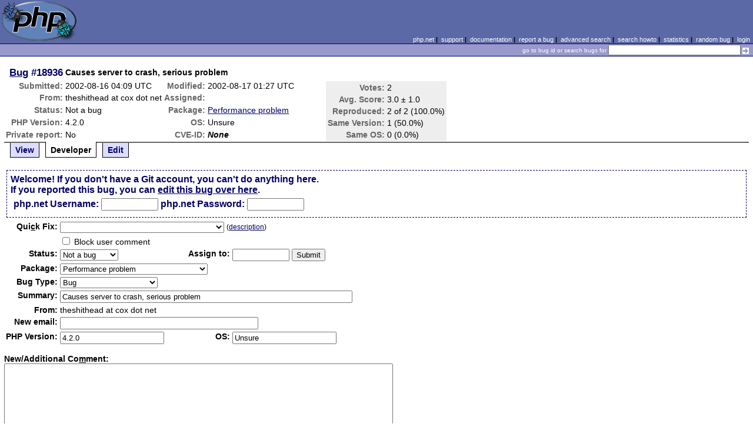

--- FILE ---
content_type: text/html; charset=UTF-8
request_url: https://bugs.php.net/bug.php?id=18936&edit=1
body_size: 7669
content:
<!DOCTYPE html>
<html lang="en">
<head>
    <meta charset="utf-8">
    
        <link rel='alternate' type='application/rss+xml' title='Performance problem Bug #18936 - RDF' href='rss/bug.php?id=18936'>
        <link rel='alternate' type='application/rss+xml' title='Performance problem Bug #18936 - RSS 2.0' href='rss/bug.php?id=18936&format=rss2'>
        <base href="https://bugs.php.net/">
    <title>PHP :: Bug #18936 :: Causes server to crash, serious problem</title>
    <link rel="shortcut icon" href="https://bugs.php.net/images/favicon.ico">
    <link rel="stylesheet" href="https://bugs.php.net/css/style.css">
</head>

<body>

<table id="top" class="head" cellspacing="0" cellpadding="0">
    <tr>
        <td class="head-logo">
            <a href="/"><img src="images/logo.png" alt="Bugs" vspace="2" hspace="2"></a>
        </td>

        <td class="head-menu">
            <a href="https://php.net/">php.net</a>&nbsp;|&nbsp;
            <a href="https://php.net/support.php">support</a>&nbsp;|&nbsp;
            <a href="https://php.net/docs.php">documentation</a>&nbsp;|&nbsp;
            <a href="report.php">report a bug</a>&nbsp;|&nbsp;
            <a href="search.php">advanced search</a>&nbsp;|&nbsp;
            <a href="search-howto.php">search howto</a>&nbsp;|&nbsp;
            <a href="stats.php">statistics</a>&nbsp;|&nbsp;
            <a href="random">random bug</a>&nbsp;|&nbsp;
            <a href="login.php">login</a>
        </td>
    </tr>

    <tr>
        <td class="head-search" colspan="2">
            <form method="get" action="search.php">
                <p class="head-search">
                    <input type="hidden" name="cmd" value="display">
                    <small>go to bug id or search bugs for</small>
                    <input class="small" type="text" name="search_for" value="" size="30">
                    <input type="image" src="images/small_submit_white.gif" alt="search" style="vertical-align: middle;">
                </p>
            </form>
        </td>
    </tr>
</table>

<table class="middle" cellspacing="0" cellpadding="0">
    <tr>
        <td class="content">
<div id="bugheader">
    <table id="details">
        <tr id="title">
            <th class="details" id="number"><a href="bug.php?id=18936">Bug</a>&nbsp;#18936</th>
            <td id="summary" colspan="5">Causes server to crash, serious problem</td>
        </tr>
        <tr id="submission">
            <th class="details">Submitted:</th>
            <td style="white-space: nowrap;">2002-08-16 04:09 UTC</td>
            <th class="details">Modified:</th>
            <td style="white-space: nowrap;">2002-08-17 01:27 UTC</td>
            <td rowspan="6">

                <table id="votes">
                    <tr><th class="details">Votes:</th><td>2</td></tr>
                    <tr><th class="details">Avg. Score:</th><td>3.0 &plusmn; 1.0</td></tr>
                    <tr><th class="details">Reproduced:</th><td>2 of 2 (100.0%)</td></tr>
                    <tr><th class="details">Same Version:</th><td>1 (50.0%)</td></tr>
                    <tr><th class="details">Same OS:</th><td>0 (0.0%)</td></tr>
                </table>

            </td>
        </tr>

        <tr id="submitter">
            <th class="details">From:</th>
            <td>theshithead &#x61;&#116; cox &#x64;&#111;&#x74; net</td>
            <th class="details">Assigned:</th>
            <td></td>
        </tr>

        <tr id="categorization">
            <th class="details">Status:</th>
            <td>Not a bug</td>
            <th class="details">Package:</th>
            <td><a href="search.php?cmd=display&amp;package_name[]=Performance+problem">Performance problem</a></td>
        </tr>

        <tr id="situation">
            <th class="details">PHP Version:</th>
            <td>4.2.0</td>
            <th class="details">OS:</th>
            <td>Unsure</td>
        </tr>

        <tr id="private">
            <th class="details">Private report:</th>
            <td>No</td>
            <th class="details">CVE-ID:</th>
            <td><em>None</em></td>
        </tr>
    </table>
</div>

<div class="controls">
<span id='control_0' class='control'><a href='bug.php?id=18936'>View</a></span>
<span id='control_1' class='control active'>Developer</span>
<span id='control_2' class='control'><a href='bug.php?id=18936&amp;edit=2'>Edit</a></span>
</div>
<div class="clear"></div>


<form id="update" action="bug.php?id=18936&amp;edit=1" method="post">

        <div class="explain">
            Welcome! If you don't have a Git account, you can't do anything here.<br>
            If you reported this bug, you can <a href="bug.php?id=18936&amp;edit=2">edit this bug over here</a>.
            <div class="details">
                <label for="svnuser">php.net Username:</label>
                <input type="text" id="svnuser" name="user" value="" size="10" maxlength="20">
                <label for="svnpw">php.net Password:</label>
                <input type="password" id="svnpw" name="pw" value="" size="10">
                <!--<label for="save">Remember:</label><input style="vertical-align:middle;" type="checkbox" id="save" name="save" >-->
                            </div>
        </div>
    <table>

        <tr>
            <th class="details"><label for="in" accesskey="c">Qui<span class="accesskey">c</span>k Fix:</label></th>
            <td colspan="3">
                <select name="in[resolve]" id="in">
                    <option value=""></option>
<option value='fixed'  >Fix committed (Closed)</option>
<option value='alreadyfixed'  >Fixed in release (Closed)</option>
<option value='needtrace'  >Need backtrace (Feedback)</option>
<option value='needscript'  >Need Reproduce Script (Feedback)</option>
<option value='oldversion'  >Try newer version (Not a bug)</option>
<option value='support'  >Not developer issue (Not a bug)</option>
<option value='nofeedback'  >No feedback (No Feedback)</option>
<option value='notwrong'  >Expected behavior (Not a bug)</option>
<option value='notenoughinfo'  >Not enough info (Feedback)</option>
<option value='submittedtwice'  >Submitted twice (Not a bug)</option>
<option value='globals'  >register_globals (Not a bug)</option>
<option value='phptooold'  >PHP version support discontinued (Wont fix)</option>
<option value='dst'  >Daylight Savings (Not a bug)</option>
<option value='isapi'  >IIS Stability (Not a bug)</option>
<option value='gnused'  >Install GNU Sed (Not a bug)</option>
<option value='float'  >Floating point limitations (Not a bug)</option>
<option value='nozend'  >No Zend Extensions (Not a bug)</option>
<option value='mysqlcfg'  >MySQL Configuration Error (Not a bug)</option>
                </select>


                <small>(<a href="quick-fix-desc.php">description</a>)</small>
            </td>
        </tr>
        <tr>
            <th class="details"></th>
            <td colspan="3">
                <input type="checkbox" name="in[block_user_comment]" value="Y" > Block user comment
            </td>
        </tr>


        <tr>
            <th class="details">Status:</th>
            <td >
                <select name="in[status]">
                    <option class="Opn">Open</option>
<option class="Csd">Closed</option>
<option class="ReO">Re-Opened</option>
<option class="Dup">Duplicate</option>
<option class="Ctl">Critical</option>
<option class="Asn">Assigned</option>
<option class="Ana">Analyzed</option>
<option class="Ver">Verified</option>
<option class="Sus">Suspended</option>
<option class="Wfx">Wont fix</option>
<option class="NoF">No Feedback</option>
<option class="Fbk">Feedback</option>
<option class="Nab" selected="selected">Not a bug</option>
<option class="Spm">Spam</option>
                </select>

            </td>
            <th class="details">Assign to:</th>
            <td>
                <input type="text" size="10" maxlength="16" name="in[assign]" value="" id="assigned_user">

                <input type="hidden" name="id" value="18936">
                <input type="hidden" name="edit" value="1">
                <input type="submit" value="Submit">
            </td>
        </tr>
        <tr>
            <th class="details">Package:</th>
            <td colspan="3">
                <select name="in[package_name]">
                    <optgroup label="General Issues"
><option value="*General Issues">General Issues</option>
<option value="Filter related">Filter related</option>
<option value="JIT">JIT (Just In Time compilation)</option>
<option value="opcache">Opcache</option>
<option value="Output Control">Output Control</option>
<option value="Performance problem" selected="selected">Performance problem</option>
<option value="PHAR related">PHAR related</option>
<option value="PHP-GTK related">PHP-GTK related</option>
<option value="Systems problem">PHP.net Systems Operation problem</option>
<option value="Website problem">PHP.net Website problem</option>
<option value="Reflection related">Reflection related</option>
<option value="Reproducible crash">Reproducible crash</option>
<option value="Scripting Engine problem">Scripting Engine problem</option>
<option value="Session related">Session related</option>
<option value="SPL related">SPL related</option>
<option value="Streams related">Streams related</option>
<option value="Testing related">Testing related</option>
</optgroup>
<optgroup label="PDO related"
><option value="PDO related">PDO related</option>
<option value="PDO Core">PDO Core</option>
<option value="PDO DBlib">PDO DBlib</option>
<option value="PDO Firebird">PDO Firebird</option>
<option value="PDO MySQL">PDO MySQL</option>
<option value="PDO OCI">PDO OCI</option>
<option value="PDO ODBC">PDO ODBC</option>
<option value="PDO PgSQL">PDO PgSQL</option>
<option value="PDO SQLite">PDO SQLite</option>
</optgroup>
<optgroup label="Compile Issues"
><option value="*Compile Issues">Compile Issues</option>
<option value="Compile Failure">Compile Failure</option>
<option value="Compile Warning">Compile Warning</option>
</optgroup>
<optgroup label="Configuration Issues"
><option value="*Configuration Issues">Configuration Issues</option>
<option value="Dynamic loading">Dynamic loading</option>
<option value="PHP options/info functions">PHP options/info functions</option>
<option value="Safe Mode/open_basedir">Safe Mode/open_basedir related</option>
<option value="Windows Installer">Windows Installer related</option>
</optgroup>
<optgroup label="Web Server problem"
><option value="*Web Server problem">Web Server problem</option>
<option value="Apache related">Apache related</option>
<option value="Apache2 related">Apache2 related</option>
<option value="CGI/CLI related">CGI/CLI related</option>
<option value="FPM related">FPM related</option>
<option value="IIS related">IIS related</option>
<option value="iPlanet related">iPlanet related</option>
<option value="Other web server">Other web server</option>
<option value="Built-in web server">PHP built-in web server related</option>
<option value="PWS related">PWS related</option>
<option value="Servlet related">Servlet related</option>
</optgroup>
<optgroup label="Calendar problems"
><option value="*Calendar problems">Calendar problems</option>
<option value="Calendar related">Calendar related</option>
<option value="Date/time related">Date/time related</option>
</optgroup>
<optgroup label="Compression related"
><option value="*Compression related">Compression related</option>
<option value="Bzip2 Related">Bzip2 Related</option>
<option value="Zip Related">Zip Related</option>
<option value="Zlib related">Zlib related</option>
</optgroup>
<optgroup label="Directory/Filesystem functions"
><option value="*Directory/Filesystem functions">Directory/Filesystem functions</option>
<option value="Directory function related">Directory function related</option>
<option value="Filesystem function related">Filesystem function related</option>
</optgroup>
<optgroup label="Directory Services problems"
><option value="*Directory Services problems">Directory Services problems</option>
<option value="LDAP related">LDAP related</option>
</optgroup>
<optgroup label="Database Functions"
><option value="*Database Functions">Database Functions</option>
<option value="Adabas-D related">Adabas-D related</option>
<option value="DBM/DBA related">DBM/DBA related</option>
<option value="DBX related">DBX related</option>
<option value="FrontBase related">FrontBase related</option>
<option value="Ingres II related">Ingres II related</option>
<option value="InterBase related">InterBase related</option>
<option value="mSQL related">mSQL related</option>
<option value="MSSQL related">MSSQL related</option>
<option value="MySQL related">MySQL related</option>
<option value="MySQLi related">MySQLi related</option>
<option value="OCI8 related">OCI8 related</option>
<option value="ODBC related">ODBC related</option>
<option value="Oracle related">Oracle related</option>
<option value="PostgreSQL related">PostgreSQL related</option>
<option value="Solid related">Solid related</option>
<option value="SQLite related">SQLite related</option>
<option value="Sybase-ct (ctlib) related">Sybase-ct (ctlib) related</option>
</optgroup>
<optgroup label="Data Exchange functions"
><option value="*Data Exchange functions">Data Exchange functions</option>
<option value="JSON related">JSON related</option>
<option value="WDDX related">WDDX related</option>
</optgroup>
<optgroup label="Extensibility Functions"
><option value="*Extensibility Functions">Extensibility Functions</option>
<option value="COM related">COM related</option>
<option value="FFI">FFI (Foreign Function Interface)</option>
<option value="Java related">Java related</option>
<option value="ncurses related">ncurses related</option>
<option value="PCNTL related">PCNTL related</option>
<option value="POSIX related">POSIX functions related</option>
<option value="Program Execution">Program Execution</option>
<option value="Readline related">Readline related</option>
<option value="Semaphore related">Semaphore related</option>
<option value="Win32API related">Win32API related</option>
</optgroup>
<optgroup label="Graphics related"
><option value="*Graphics related">Graphics related</option>
<option value="EXIF related">EXIF related</option>
<option value="GD related">GD related</option>
<option value="GetImageSize related">GetImageSize related</option>
<option value="Ming related">Ming related</option>
</optgroup>
<optgroup label="Languages/Translation"
><option value="*Languages/Translation">Languages/Translation</option>
<option value="Gettext related">Gettext related</option>
<option value="ICONV related">ICONV related</option>
<option value="mbstring related">MBstring related</option>
<option value="Recode related">Recode related</option>
</optgroup>
<optgroup label="Mail Related"
><option value="*Mail Related">Mail Related</option>
<option value="IMAP related">IMAP related</option>
<option value="Mail related">mail function related</option>
</optgroup>
<optgroup label="Math Functions"
><option value="*Math Functions">Math Functions</option>
<option value="BC math related">BC math related</option>
<option value="GNU MP related">GNU MP related</option>
<option value="Math related">Math related</option>
</optgroup>
<optgroup label="Encryption and hash functions"
><option value="*Encryption and hash functions">Encryption and hash functions</option>
<option value="hash related">hash related</option>
<option value="mcrypt related">mcrypt related</option>
<option value="mhash related">mhash related</option>
<option value="OpenSSL related">OpenSSL related</option>
</optgroup>
<optgroup label="Network Functions"
><option value="*Network Functions">Network Functions</option>
<option value="FTP related">FTP related</option>
<option value="HTTP related">HTTP related</option>
<option value="Network related">Network related</option>
<option value="SNMP related">SNMP related</option>
<option value="Sockets related">Sockets related</option>
</optgroup>
<optgroup label="PDF functions"
><option value="*PDF functions">PDF functions</option>
<option value="PDF related">PDF related</option>
</optgroup>
<optgroup label="Programming Data Structures"
><option value="*Programming Data Structures">Programming Data Structures</option>
<option value="Arrays related">Arrays related</option>
<option value="Class/Object related">Class/Object related</option>
<option value="Strings related">Strings related</option>
<option value="Variables related">Variables related</option>
</optgroup>
<optgroup label="Regular Expressions"
><option value="*Regular Expressions">Regular Expressions</option>
<option value="PCRE related">PCRE related</option>
<option value="Regexps related">Regexps related</option>
</optgroup>
<optgroup label="Spelling functions"
><option value="*Spelling functions">Spelling functions</option>
<option value="Enchant related">Enchant related</option>
<option value="Pspell related">Pspell related</option>
</optgroup>
<optgroup label="XML functions"
><option value="*XML functions">XML functions</option>
<option value="DOM XML related">DOM XML related</option>
<option value="SimpleXML related">SimpleXML related</option>
<option value="SOAP related">SOAP related</option>
<option value="Tidy">Tidy</option>
<option value="XML Reader">XML Reader</option>
<option value="XML related">XML related</option>
<option value="XML Writer">XML Writer</option>
<option value="XMLRPC-EPI related">XMLRPC-EPI related</option>
<option value="XSLT related">XSLT related</option>
</optgroup>
<optgroup label="URL Functions"
><option value="*URL Functions">URL Functions</option>
<option value="cURL related">cURL related</option>
<option value="URL related">URL related</option>
</optgroup>
<optgroup label="Unicode Issues"
><option value="*Unicode Issues">Unicode Issues</option>
<option value="I18N and L10N related">I18N and L10N related</option>
<option value="Unicode Engine related">Unicode Engine related</option>
</optgroup>
<optgroup label="Unknown/Other Function"
><option value="Unknown/Other Function">Unknown/Other Function</option>
<option value="phpdbg">phpdbg</option>
</optgroup>
<optgroup label="PECL"
><option value="PECL">PECL</option>
<option value="PDO_INFORMIX">PDO_INFORMIX</option>
</optgroup>
                </select>
            </td>
        </tr>
        <tr>
            <th class="details">Bug Type:</th>
            <td colspan="3">
                <select name="in[bug_type]">
                    <option value="Bug" selected="selected">Bug</option><option value="Feature/Change Request">Feature/Change Request</option><option value="Documentation Problem">Documentation Problem</option><option value="Security">Security</option>                </select>
            </td>
        </tr>
        <tr>
            <th class="details">Summary:</th>
            <td colspan="3">
                <input type="text" size="60" maxlength="80" name="in[sdesc]" value="Causes server to crash, serious problem">
            </td>
        </tr>
        <tr>
            <th class="details">From:</th>
            <td colspan="3">
                theshithead &#x61;&#116; cox &#x64;&#111;&#x74; net            </td>
        </tr>
        <tr>
            <th class="details">New email:</th>
            <td colspan="3">
                <input type="text" size="40" maxlength="40" name="in[email]" value="">
            </td>
        </tr>
        <tr>
            <th class="details">PHP Version:</th>
            <td><input type="text" size="20" maxlength="100" name="in[php_version]" value="4.2.0"></td>
            <th class="details">OS:</th>
            <td><input type="text" size="20" maxlength="32" name="in[php_os]" value="Unsure"></td>
        </tr>
    </table>

    <p style="margin-bottom: 0em;">
        <label for="ncomment" accesskey="m"><b>New/Additional Co<span class="accesskey">m</span>ment:</b></label>
    </p>
            <textarea cols="80" rows="8" name="ncomment" id="ncomment" wrap="soft"></textarea>
    
    <p style="margin-top: 0em">
        <input type="submit" name="preview" value="Preview">&nbsp;<input type="submit" value="Submit">
    </p>

</form>



<div class='comment type_comment' ><a name="1029470952">&nbsp;</a><strong>[2002-08-16 04:09 UTC] theshithead &#x61;&#116; cox &#x64;&#111;&#x74; net</strong>
<pre class='note'>This could be hard to explain, but here it goes:
&lt;?php
#### Quick ex. of variables.php
$path_site = &quot;www.w0rms.com&quot;;
loginStatus = include(&quot;$path_site/login.php&quot;);
?&gt;
#### Quick ex. of index.php, page in wich problem occurs
&lt;?php
// Required Files
require(&quot;require/variables.php&quot;);
require(&quot;require/mysql.php&quot;);
require(&quot;require/functions.php&quot;);
require(&quot;require/common.php&quot;);
require(&quot;require/themes.php&quot;);

echo &quot;$header&quot;;
?&gt;

#### Quick ex of themes.php, the page proccessing the info in database
&lt;?php
Connect(); 
$sql = mysql_query(&quot;SELECT * FROM $db_themes WHERE theme_id = &#039;$user_theme&#039; ORDER BY theme_id ASC&quot;)or mysqlDie(&quot;N/A&quot;, __FILE__, __LINE__, mysql_error());		
$myrow = mysql_fetch_array($sql);
$theme_id = $myrow[&quot;theme_id&quot;];
		
$header = addslashes($myrow[header]);
eval(&quot;\$header = \&quot;$header\&quot;;&quot;);    
$header = stripslashes($header);
?&gt;

#### Header of site, stored in MySQL Database (just example not full)
&lt;td valign=&quot;top&quot; border=&quot;0&quot; background=&quot;$path_themes/eBlue/images/header_middle.gif&quot;&gt;
// problem var
$loginStatus
&lt;/td&gt;


As you can see, I am calling that var from my database. All other vars such as path_themes work fine. However this one causes the server to stop. Pages wont load, it completelly crashed for 3 hours. I tried it again, and it happend once more just now.

What might the cause be? I am clueless, the include is correct. And I am eval&#039;ing it correct. The only  time this happens is when I use the include function in my variable.


thanks, 

w0rms.com

</pre>
</div><h2>Patches</h2>
<h2>Pull Requests</h2>
<h2 style="border-bottom:2px solid #666;margin-bottom:0;padding:5px 0;">History</h2><div id='comment_filter' class='controls comments'><span id='type_all' class='control active' onclick='do_comment(this);'>All</span><span id='type_comment' class='control ' onclick='do_comment(this);'>Comments</span><span id='type_log' class='control ' onclick='do_comment(this);'>Changes</span><span id='type_svn' class='control ' onclick='do_comment(this);'>Git/SVN commits</span><span id='type_related' class='control ' onclick='do_comment(this);'>Related reports</span>            </div>
            <div id='comments_view' style='clear:both;'>
<div class='comment type_comment' ><a name="1029491222">&nbsp;</a><strong>[2002-08-16 09:47 UTC] <a href="//people.php.net/kalowsky">kalowsky@php.net</a></strong>
<pre class='note'>Okay I have no idea what you&#039;re trying to show us here.  Can you please make this the SIMPLEST sample script you can, and explain it a lot better?  Also do please try to upgrade to PHP 4.2.2
</pre>
</div><div class='comment type_comment' ><a name="1029543252">&nbsp;</a><strong>[2002-08-17 00:14 UTC] theshithead &#x61;&#116; cox &#x64;&#111;&#x74; net</strong>
<pre class='note'>Okay, I have $var in my MySQL Database.
I first eval it so the variable will work.

$var = include(&quot;file.php&quot;);

that a little easier?
</pre>
</div><div class='comment type_comment' ><a name="1029544681">&nbsp;</a><strong>[2002-08-17 00:38 UTC] <a href="//people.php.net/kalowsky">kalowsky@php.net</a></strong>
<pre class='note'>so you have $var in your database, and then you overwrite it by setting it to the return value from the included file?

Where is the bug, this works just fine for me on multiple OSes.  

You may wish to try updating to 4.2.2, if only for the security fixes in it.  
</pre>
</div><div class='comment type_comment' ><a name="1029545654">&nbsp;</a><strong>[2002-08-17 00:54 UTC] theshithead &#x61;&#116; cox &#x64;&#111;&#x74; net</strong>
<pre class='note'>Okay, in my header of my site, I have user the variable $var.

I use fulltext database type, and use the following code so the variable works:

$header = addslashes($myrow[header]);
eval(&quot;\$header = \&quot;$header\&quot;;&quot;);    
$header = stripslashes($header);

I define the $var in variables.php as
$var = include(&quot;file.php&quot;);

I echo it in my index.php, header.php

The page doesnt load, and then for several hours the server was down. No pages worked
</pre>
</div><div class='comment type_comment' ><a name="1029545984">&nbsp;</a><strong>[2002-08-17 00:59 UTC] <a href="//people.php.net/rasmus">rasmus@php.net</a></strong>
<pre class='note'>include does not return anything except true/false indicating whether the file could be included.  Your $loginStatus = include and $var = include examples make absolutely no sense.  Could you please write a really short script that causes the crash that we can try on our end?
</pre>
</div><div class='comment type_comment' ><a name="1029546622">&nbsp;</a><strong>[2002-08-17 01:10 UTC] theshithead &#x61;&#116; cox &#x64;&#111;&#x74; net</strong>
<pre class='note'>Okay, I am going to make a full long complete example.

first off, the MySQL Database stores my themes. the theme header is stored in the database and called upon by the var name $header.

I eval it using the code I showed earlier. All variables show just fine. But when I call on $loginStatus I get the problem I described.

Okay I will describe the problem in short:

Header (stored in fulltext mysql database)
(ALL MY HEADER HTML)
&lt;table&gt;&lt;tr&gt;&lt;td&gt;$loginStatus&lt;/tr&gt;&lt;/td&gt;&lt;/table&gt;

Variables.php
$path_site = &quot;<a href="http://www.w0rms.com&quot;;" rel="nofollow">http://www.w0rms.com&quot;;</a>
$loginStatus = include(&quot;$path_site/login.php&quot;);

themes.php (this converts the themes so the variables are defined)
	 	Connect(); 
		$sql = mysql_query(select from etc); 
		$myrow = mysql_fetch_array($sql);
		$theme_id = $myrow[&quot;theme_id&quot;];		
		$header = addslashes($myrow[header]);
                eval(&quot;\$header = \&quot;$header\&quot;;&quot;);    
		$header = stripslashes($header);

Okay, here is index.php The page were all of it comes together:

&lt;?php
// =======================================
// Required Files
// =======================================
require(&quot;require/variables.php&quot;);
require(&quot;require/mysql.php&quot;);
require(&quot;require/functions.php&quot;);
require(&quot;require/common.php&quot;);
require(&quot;require/themes.php&quot;);

// =======================================
// We echo the header
// =======================================
echo &quot;$header&quot;;

phphphphphphphphp---

?&gt;

That is as deep as I can explain it, without showing the entire scripts; can you create the same error?
</pre>
</div><div class='comment type_comment' ><a name="1029546787">&nbsp;</a><strong>[2002-08-17 01:13 UTC] <a href="//people.php.net/rasmus">rasmus@php.net</a></strong>
<pre class='note'>No, obviously we can&#039;t.  What exactly are you expecting the line:

$loginStatus = include(&quot;$path_site/login.php&quot;);

to do?  
</pre>
</div><div class='comment type_comment' ><a name="1029546943">&nbsp;</a><strong>[2002-08-17 01:15 UTC] theshithead &#x61;&#116; cox &#x64;&#111;&#x74; net</strong>
<pre class='note'>That line to include a file, since I cant include login.php in my mysql database, I include it by variable..

It might have been include(&#039;file.php&#039;); instead, I know it was correct though, I tested it.
</pre>
</div><div class='comment type_comment' ><a name="1029547135">&nbsp;</a><strong>[2002-08-17 01:18 UTC] <a href="//people.php.net/rasmus">rasmus@php.net</a></strong>
<pre class='note'>That&#039;s not how include works.  Like I said before, it only returns a boolean status, it does not return the file.  And what do you mean you know it was correct?  Just look at your code.  Until you can provide us with a reproducable short test case, a gdb backtrace, sensible log messages, or anything we can go on, there is absolutely nothing we can do.
You couldn&#039;t even tell us the OS!
</pre>
</div><div class='comment type_comment' ><a name="1029547525">&nbsp;</a><strong>[2002-08-17 01:25 UTC] theshithead &#x61;&#116; cox &#x64;&#111;&#x74; net</strong>
<pre class='note'>apache is OS

include doesnt include the file? As far as I knew require/include worked the same except for the errors.

Look bro, all I know is it totally messed up the server, I explained exactlly how to simulate this, just try it. You will see =)
</pre>
</div><div class='comment type_comment' ><a name="1029547667">&nbsp;</a><strong>[2002-08-17 01:27 UTC] <a href="//people.php.net/rasmus">rasmus@php.net</a></strong>
<pre class='note'>Apache is not an operating system, it is a web server.

And yes, include does include the file, but it doesn&#039;t return it and put it into a variable the way you think it does.

And no, you did not give us a script that we could copy and and run on our own servers to reproduce your problem.
</pre>
</div></div>
        </td>
    </tr>
</table>

<script src='js/util.js'></script>
<script src='https://ajax.googleapis.com/ajax/libs/jquery/1.4.2/jquery.min.js'></script>
<script src="js/jquery.cookie.js"></script>
<script>
function do_comment(nd)
{
    $('#comment_filter > .control.active').removeClass("active");
    $(nd).addClass("active");

    $.cookie('history_tab', nd.id, { expires: 365 });

    if (nd.id == 'type_all') {
        $('#comments_view > .comment:hidden').show('slow');
    } else {
        $('#comments_view > .comment').each(function(i) {
            if ($(this).hasClass(nd.id)) {
                $(this).show('slow');
            } else {
                $(this).hide('slow');
            }
        });
    }
    return false;
}
</script>
<script src="js/jquery.autocomplete-min.js"></script>
<script src="js/userlisting.php"></script>
<script src="js/search.js"></script>
    
<table class="foot" cellspacing="0" cellpadding="0">
    <tr>
        <td class="foot-bar" colspan="2">&nbsp;</td>
    </tr>

    <tr>
        <td class="foot-copy">
            <small>
                <a href="https://php.net/"><img src="images/logo-small.gif" align="left" valign="middle" hspace="3" alt="PHP"></a>
                <a href="https://php.net/copyright.php">Copyright &copy; 2001-2026 The PHP Group</a><br>
                All rights reserved.
            </small>
        </td>
        <td class="foot-source">
            <small>Last updated: Mon Jan 26 21:00:01 2026 UTC</small>
        </td>
    </tr>
</table>
</body>
</html>
